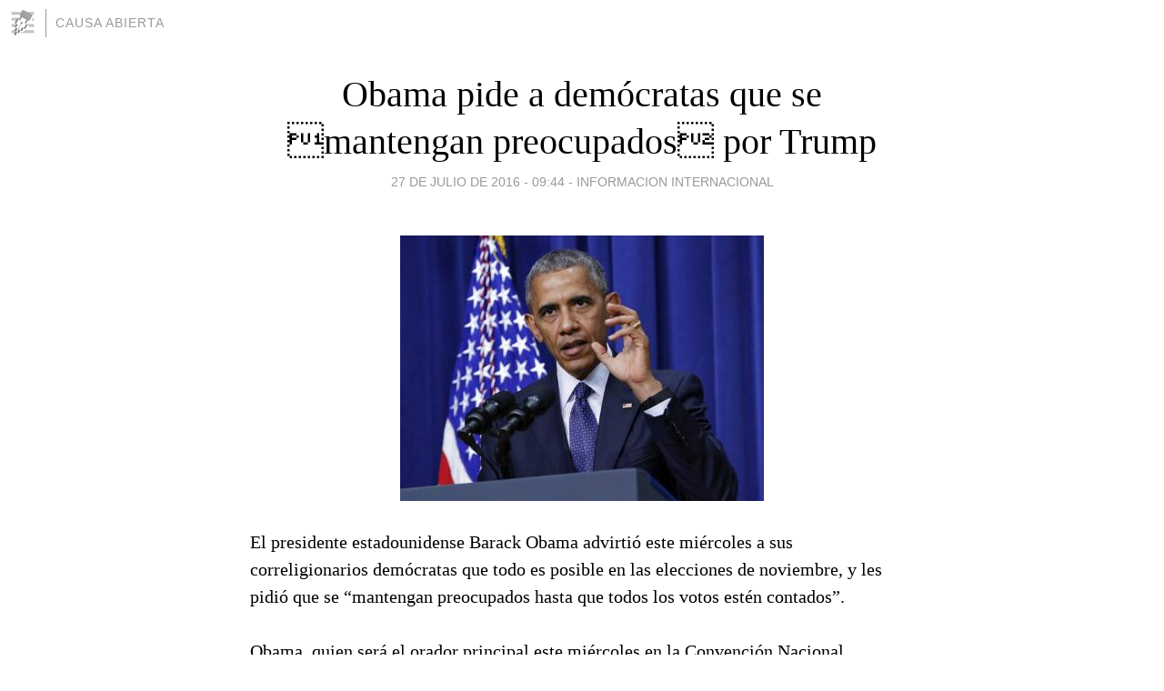

--- FILE ---
content_type: text/html; charset=utf-8
request_url: https://causaabierta.blogia.com/2016/072726-obama-pide-a-democratas-que-se-mantengan-preocupados-por-trump.php
body_size: 4580
content:
<!DOCTYPE html>
<html lang="es">
<head>
	<meta charset="UTF-8">
	
	<title>Obama pide a demócratas que se mantengan preocupados por Trump | CAUSA ABIERTA</title>

	<link rel="canonical" href="https://causaabierta.blogia.com/2016/072726-obama-pide-a-democratas-que-se-mantengan-preocupados-por-trump.php" />
        

	<meta property="og:locale" content="es" />
	<meta property="og:site_name" content="causaabierta" />

	<meta property="og:type" content="article" />

	<meta property="og:type" content="article" />
	<meta property="og:title" content="Obama pide a dem&oacute;cratas que se mantengan preocupados por Trump | CAUSA ABIERTA" />
	<meta name="description" property="og:description" content="El presidente estadounidense Barack Obama advirti&oacute; este mi&eacute;rcoles a sus correligionarios dem&oacute;cratas que todo es posible en las elecciones de noviembre, y les pidi&oacute; que se &ldquo;mantengan preocupados hasta que todos los">

	<meta property="og:url" content="https://causaabierta.blogia.com/2016/072726-obama-pide-a-democratas-que-se-mantengan-preocupados-por-trump.php" />

	<link rel="alternate" type="application/rss+xml" title="RSS 2.0" href="https://causaabierta.blogia.com/feed.xml" />

	<link rel="stylesheet" href="//cms.blogia.com/templates/template1/css/styles.css?v=1479210573">
	
	<link rel="shortcut icon" href="//cms.blogia.com/templates/template1/img/favicon.ico" />

	<meta name="viewport" content="width=device-width, initial-scale=1.0" />

	
	

<!-- Google tag (gtag.js) -->
<script async src="https://www.googletagmanager.com/gtag/js?id=G-QCKB0GVRJ4"></script>
<script>
  window.dataLayer = window.dataLayer || [];
  function gtag(){dataLayer.push(arguments);}
  gtag('js', new Date());

  gtag('config', 'G-QCKB0GVRJ4');
</script>

</head>










<body class="page--post">


		<header>



       <a href="https://www.blogia.com">
            <img src="[data-uri]" width="30" height="30" alt="Blogia" />
       </a>

		<div id="blog-title">
		<a href="https://causaabierta.blogia.com">CAUSA ABIERTA</a>
		</div>
		
	</header>






	
	<main style="max-width : 730px;">
	
	




		<article id="post">
			
			<h1><a href="https://causaabierta.blogia.com/2016/072726-obama-pide-a-democratas-que-se-mantengan-preocupados-por-trump.php">Obama pide a demócratas que se mantengan preocupados por Trump</a></h1>





			<div class="post__author-date">
				<time datetime="2016-07-27T13:44:00+00:00" pubdate data-updated="true">
				
					<a href="https://causaabierta.blogia.com/2016/072726-obama-pide-a-democratas-que-se-mantengan-preocupados-por-trump.php">
						27 de julio de 2016 - 09:44					</a>
				</time>
									- <a href="/temas/informacion-internacional/">INFORMACION INTERNACIONAL</a>
							</div>

		


			
			
			<div class="post__content">
			
								<img class="right" src="https://causaabierta.blogia.com/upload/20160727174455-obama-7-.jpg" alt="Obama pide a dem&oacute;cratas que se mantengan preocupados por Trump">
								

				
				<p>El presidente estadounidense Barack Obama advirti&oacute; este mi&eacute;rcoles a sus correligionarios dem&oacute;cratas que todo es posible en las elecciones de noviembre, y les pidi&oacute; que se &ldquo;mantengan preocupados hasta que todos los votos est&eacute;n contados&rdquo;.<br /><br />Obama, quien ser&aacute; el orador principal este mi&eacute;rcoles en la Convenci&oacute;n Nacional Dem&oacute;crata, fue consultado en una entrevista con el programa Today Show de la cadena NBC si el candidato republicano Donald Trump puede derrotar a la dem&oacute;crata Hillary Clinton.<br /><br />&ldquo;Todo es posible&rdquo;, respondi&oacute;.<br /><br />&ldquo;Como alguien que ha estado en cargos electivos en diferentes niveles por unos 20 a&ntilde;os, he visto que suceden toda clase de cosas locas, y pienso que todos los que vayan a una campa&ntilde;a y no compitan asustados pueden terminar perdiendo&rdquo;, dijo.<br /><br />&ldquo;Mi consejo a los dem&oacute;cratas &mdash;y no tengo que darle este consejo a Hillary Clinton porque ella lo sabe bien&mdash; es que se mantengan preocupados hasta que todos los votos est&eacute;n depositados y contados, porque uno de los peligros en una elecci&oacute;n es esa gente que no toma el desaf&iacute;o seriamente, que se queda en casa y terminamos obteniendo otra cosa&rdquo;, a&ntilde;adi&oacute;.<br /><br />Clinton fue proclamada como candidata presidencial dem&oacute;crata el martes en la noche en una velada estelar de la convenci&oacute;n en Filadelfia, presentada por su marido y expresidente Bill Clinton.<br /><br />Pero las divisiones persisten, luego de la filtraci&oacute;n de correos electr&oacute;nicos que mostraron que los supuestamente neutrales l&iacute;deres del Comit&eacute; Nacional Dem&oacute;crata trabajaron para minar la campa&ntilde;a del principal rival de Clinton, el senador Bernie Sanders.<br /><br />La campa&ntilde;a de Clinton acus&oacute; por la filtraci&oacute;n a hackers rusos que intentaban ayudar a la campa&ntilde;a de Trump. El FBI dijo que est&aacute; investigando el caso.<br /><br /></p>			</div>


			
			<div class="post__share">
				<ul>
										<li class="share__facebook">
						<a href="https://www.facebook.com/sharer.php?u=https%3A%2F%2Fcausaabierta.blogia.com%2F2016%2F072726-obama-pide-a-democratas-que-se-mantengan-preocupados-por-trump.php" 
							title="Compartir en Facebook"
							onClick="ga('send', 'event', 'compartir', 'facebook');">
								Facebook</a></li>
					<li class="share__twitter">
						<a href="https://twitter.com/share?url=https%3A%2F%2Fcausaabierta.blogia.com%2F2016%2F072726-obama-pide-a-democratas-que-se-mantengan-preocupados-por-trump.php" 
							title="Compartir en Twitter"
							onClick="ga('send', 'event', 'compartir', 'twitter');">
								Twitter</a></li>
					<li class="share__whatsapp">
						<a href="whatsapp://send?text=https%3A%2F%2Fcausaabierta.blogia.com%2F2016%2F072726-obama-pide-a-democratas-que-se-mantengan-preocupados-por-trump.php" 
							title="Compartir en WhatsApp"
							onClick="ga('send', 'event', 'compartir', 'whatsapp');">
								Whatsapp</a></li>
					<li class="share__email">
						<a href="mailto:?subject=Mira esto&body=Mira esto: https%3A%2F%2Fcausaabierta.blogia.com%2F2016%2F072726-obama-pide-a-democratas-que-se-mantengan-preocupados-por-trump.php" 
							title="Compartir por email"
							onClick="ga('send', 'event', 'compartir', 'email');">
								Email</a></li>
									</ul>
			</div>

		
		</article>
		
		








		
		
		<section id="related" style="text-align:center;">
		
		
			<h2>Otros artículos en este blog:</h2>
			
			<ul>

				
				<li><a href="https://causaabierta.blogia.com/2009/040107-turquia-prepara-un-infierno-para-espana-por-el-gesto-feo-de-silbar-su-himno.php">Turquía prepara un infierno para España por el gesto feo de silbar su himno</a></li>
				
				
				<li><a href="https://causaabierta.blogia.com/2009/111814-argentina-revive-el-horror-le-corto-los-testiculos-se-los-metio-en-la-boca-y-le-cosio-los-labios-.php">Argentina revive el horror: 'Le cortó los testículos, se los metió en la boca y le cosió los labios'</a></li>
				
				
				<li><a href="https://causaabierta.blogia.com/2009/093034-peru-fujimori-condenado-a-seis-anos-de-carcel.php">Perú: Fujimori condenado a seis años de cárcel</a></li>
				
				
			</ul>
			
			
		</section>







		<section id="comments">


			

			<h2>0 comentarios</h2>





			



			
			<form name="comments__form" action="https://causaabierta.blogia.com/index.php" method="post" accept-charset="ISO-8859-1">
				
				<label for="nombre">Nombre</label>
				<input size="30" id="nombre" name="nombre" value="" type="text" >

				<label for="email">E-mail <em>No será mostrado.</em></label>
				<input size="30" id="email" name="email" value="" type="text" >

				<label for="comentario">Comentario</label>
				<textarea cols="30" rows="5" id="comentario" name="comentario"></textarea>

				<input name="submit" value="Publicar" type="submit" > 

								<input name="datosarticulo" value="" type="hidden" >
				<input name="idarticulo" value="2016072726" type="hidden" />
				<input name="nomblog" value="causaabierta" type="hidden" >
				<input name="escomentario" value="true" type="hidden" >
				<input name="coddt" value="1392567238" type="hidden" >
			</form>
			
		</section>


		<nav>
			<ul>

								<li><a href="/2016/072727-mas-de-100-de-artistas-de-hollywood-y-musicos-firman-manifiesto-contra-trump.php">← Más de 100 de artistas de Hollywood y músicos firman manifiesto contra Trump</a></li>
				
								<li><a href="/2016/072725-parlamento-catalan-aprueba-propuesta-de-secesion-de-espana.php">Parlamento catalán aprueba propuesta de secesión de España →</a></li>
							

			</ul>
		</nav>






	</main>
	
	
















	<footer>
	
		<ul>
			<li><a href="/acercade/">Acerca de</a></li> 
			<li><a href="/archivos/">Archivos</a></li> 
			<li><a href="/admin.php">Administrar</a></li> 
		</ul>
			</footer>




<script>

  (function(i,s,o,g,r,a,m){i['GoogleAnalyticsObject']=r;i[r]=i[r]||function(){
  (i[r].q=i[r].q||[]).push(arguments)},i[r].l=1*new Date();a=s.createElement(o),
  m=s.getElementsByTagName(o)[0];a.async=1;a.src=g;m.parentNode.insertBefore(a,m)
  })(window,document,'script','//www.google-analytics.com/analytics.js','ga');


  ga('create', 'UA-80669-7', 'auto');
  ga('set', 'dimension1', '2014v1');
  ga('set', 'plantilla', '2014v1');
  ga('send', 'pageview');


</script>





</body>


</html>
